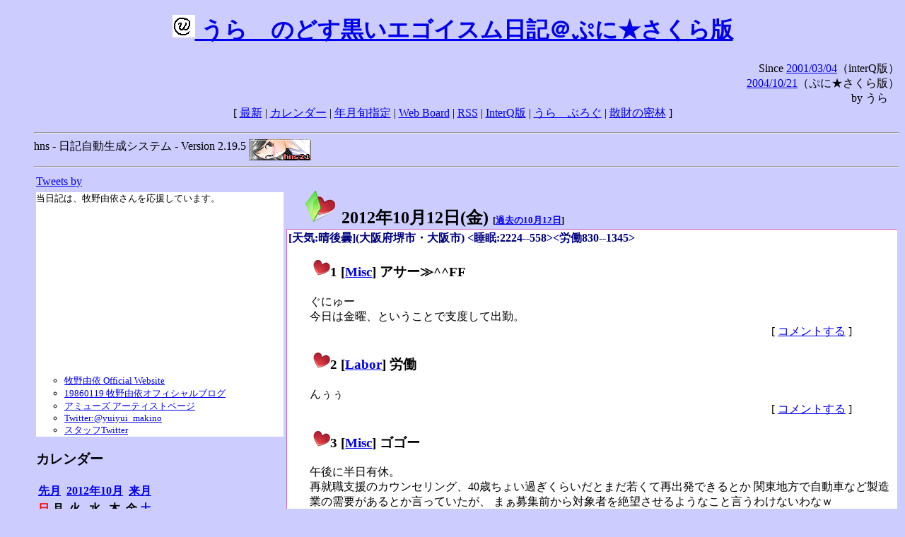

--- FILE ---
content_type: text/html; charset=EUC-JP
request_url: https://puni.sakura.ne.jp/diary/?20121012&to=201210125
body_size: 19702
content:
<!DOCTYPE HTML PUBLIC "-//W3C//DTD HTML 4.01 Transitional//EN"
	"http://www.w3.org/TR/REC-html40/loose.dtd">
<html lang="ja">
<head>
<meta http-equiv="content-type" content="text/html; charset=EUC-JP">
<base href="https://puni.sakura.ne.jp/diary/">
<link rev="made" href="mailto:chanoyu (a) sun.interq.or.jp">
<meta name="author" content="うらゝ">
<!-- HOSHINO_ANTENNA_REGIST OK -->
<!-- THEME ulara -->
<meta http-equiv="Content-Style-Type" content="text/css">
<link rel="stylesheet" type="text/css" media="screen" href="ulara.css">
<link rel="SHORTCUT ICON" href="favicon.ico">
<link rel="alternate" type="application/rss+xml" title="RSS" href="rss.cgi">
<title>うらゝのどす黒いエゴイズム日記＠ぷに★さくら版</title>
</head>

<body >
<!-- START TIME 1769648675-->
<h1 class="title">
<a href="http://puni.sakura.ne.jp/diary/" id="myUrl">
  <img src="icons/favicon.png" width=32 height=32 align="bottom">
  うらゝのどす黒いエゴイスム日記＠ぷに★さくら版
</a></h1>
<script type="text/javascript"><!--
  window.onload = function(){
    if(document.location.protocol == "https:"){
      var s = document.getElementById('myUrl').href.replace(/^http:/, "https:")
      document.getElementById('myUrl').href = s
    }
  }
//-->
</script>
<div align="right">Since <a href="?20010304">2001/03/04</a>（interQ版）<br>
　<a href="?20041021">2004/10/21</a>（ぷに★さくら版）<br>
  by うらゝ</div>
<div align="center">
 [ <a href="./">最新</a> | <a href="#Calendar">カレンダー</a> |
 <a href="#GoToTheDay">年月旬指定</a> |
 <a href="./board.cgi">Web Board</a> | <a href="./rss.cgi">RSS</a> |
 <a href="http://cgi.members.interq.or.jp/sun/chanoyu/private/hns-lite/">InterQ版</a> |
 <a href="http://ulara.tea-nifty.com/b/">うらゝぶろぐ</a> |
 <a href="http://astore.amazon.co.jp/ularasdosblac-22">散財の密林</a> ]
</div>
<ul>
<hr>
<div>hns - 日記自動生成システム - Version 2.19.5
<img src="icons/hns-2.1-icon.png" width=88 height=30 align="middle" alt="[hns2.1]">
</div> 
<hr>
<table>
<tr><td valign="top" width="20%">
<!-- begin{Twitter_widget} -->
<a class="twitter-timeline"  href="https://twitter.com/ulara"  data-widget-id="325904463741194240" data-width="350px" data-tweet-limit="6">Tweets by </a>
<script>!function(d,s,id){var js,fjs=d.getElementsByTagName(s)[0],p=/^http:/.test(d.location)?'http':'https';if(!d.getElementById(id)){js=d.createElement(s);js.id=id;js.src=p+"://platform.twitter.com/widgets.js";fjs.parentNode.insertBefore(js,fjs);}}(document,"script","twitter-wjs");</script>
<!-- end{Twitter_widget} -->
<!-- begin{牧野由依} -->
<div id="makino_yui">
当日記は、牧野由依さんを応援しています。<br>
<iframe style="width:120px;height:240px;" marginwidth="0" marginheight="0" scrolling="no" frameborder="0" src="https://rcm-fe.amazon-adsystem.com/e/cm?ref=tf_til&t=ularasdosblac-22&m=amazon&o=9&p=8&l=as1&IS1=1&detail=1&asins=B0794MCJQQ&linkId=99db666451743eb622b757f48ccde702&bc1=ffffff&lt1=_top&fc1=333333&lc1=0066c0&bg1=ffffff&f=ifr">
</iframe>
<ul>
<li><a href="http://www.yuiyuimakino.com/">牧野由依 Official Website</a></li>
<li><a href="http://ameblo.jp/yui-makino/">19860119 牧野由依オフィシャルブログ</a></li>
<li><a href="http://artist.amuse.co.jp/artist/makino_yui/">アミューズ アーティストページ</a></li>
<li><a href="https://twitter.com/yuiyui_makino">Twitter:@yuiyui_makino</a></li>
<li><a href="https://twitter.com/makino_niceeeeY">スタッフTwitter</a></li>
</ul>
</div>
<!-- end{牧野由依} -->
<h3 class="side"><a name="Calendar">カレンダー</a></h3>
<table border="0" summary="calendar">
<tr>
 <th colspan="2" align="left"><a href="https://puni.sakura.ne.jp/diary/?201209">先月</a></th>
 <th colspan="3" align="center"><a href="https://puni.sakura.ne.jp/diary/?201210">2012年10月</a></th>
 <th colspan="2" align="right"><a href="https://puni.sakura.ne.jp/diary/?201211">来月</a></th>
</tr>
<tr>
 <th align="center"><font color="red">日</font></th>
 <th align="center">月</th>
 <th align="center">火</th>
 <th align="center">水</th>
 <th align="center">木</th>
 <th align="center">金</th>
 <th align="center"><font color="blue">土</font></th>
</tr>
<tr>
 <td></td>
 <td align="right"><a href="https://puni.sakura.ne.jp/diary/?20121001#201210010">1</a></td>
 <td align="right"><a href="https://puni.sakura.ne.jp/diary/?20121002#201210020">2</a></td>
 <td align="right"><a href="https://puni.sakura.ne.jp/diary/?20121003#201210030">3</a></td>
 <td align="right"><a href="https://puni.sakura.ne.jp/diary/?20121004#201210040">4</a></td>
 <td align="right"><a href="https://puni.sakura.ne.jp/diary/?20121005#201210050">5</a></td>
 <td align="right"><a href="https://puni.sakura.ne.jp/diary/?20121006#201210060">6</a></td>
</tr>
<tr>
 <td align="right"><a href="https://puni.sakura.ne.jp/diary/?20121007#201210070">7</a></td>
 <td align="right"><a href="https://puni.sakura.ne.jp/diary/?20121008#201210080">8</a></td>
 <td align="right"><a href="https://puni.sakura.ne.jp/diary/?20121009#201210090">9</a></td>
 <td align="right"><a href="https://puni.sakura.ne.jp/diary/?20121010#201210100">10</a></td>
 <td align="right"><a href="https://puni.sakura.ne.jp/diary/?20121011#201210110">11</a></td>
 <td align="right"><a href="/diary/?20121012&amp;to=201210125#201210120">12</a></td>
 <td align="right"><a href="https://puni.sakura.ne.jp/diary/?20121013#201210130">13</a></td>
</tr>
<tr>
 <td align="right"><a href="https://puni.sakura.ne.jp/diary/?20121014#201210140">14</a></td>
 <td align="right"><a href="https://puni.sakura.ne.jp/diary/?20121015#201210150">15</a></td>
 <td align="right"><a href="https://puni.sakura.ne.jp/diary/?20121016#201210160">16</a></td>
 <td align="right"><a href="https://puni.sakura.ne.jp/diary/?20121017#201210170">17</a></td>
 <td align="right"><a href="https://puni.sakura.ne.jp/diary/?20121018#201210180">18</a></td>
 <td align="right"><a href="https://puni.sakura.ne.jp/diary/?20121019#201210190">19</a></td>
 <td align="right"><a href="https://puni.sakura.ne.jp/diary/?20121020#201210200">20</a></td>
</tr>
<tr>
 <td align="right"><a href="https://puni.sakura.ne.jp/diary/?20121021#201210210">21</a></td>
 <td align="right"><a href="https://puni.sakura.ne.jp/diary/?20121022#201210220">22</a></td>
 <td align="right"><a href="https://puni.sakura.ne.jp/diary/?20121023#201210230">23</a></td>
 <td align="right"><a href="https://puni.sakura.ne.jp/diary/?20121024#201210240">24</a></td>
 <td align="right"><a href="https://puni.sakura.ne.jp/diary/?20121025#201210250">25</a></td>
 <td align="right"><a href="https://puni.sakura.ne.jp/diary/?20121026#201210260">26</a></td>
 <td align="right"><a href="https://puni.sakura.ne.jp/diary/?20121027#201210270">27</a></td>
</tr>
<tr>
 <td align="right"><a href="https://puni.sakura.ne.jp/diary/?20121028#201210280">28</a></td>
 <td align="right"><a href="https://puni.sakura.ne.jp/diary/?20121029#201210290">29</a></td>
 <td align="right"><a href="https://puni.sakura.ne.jp/diary/?20121030#201210300">30</a></td>
 <td align="right"><a href="https://puni.sakura.ne.jp/diary/?20121031#201210310">31</a></td>
</tr>
</table>
<h3 class="side"><a name="GoToTheDay">指定の年月旬を表示</a></h3>
<form action="index.cgi" method="get">
<select name="YEAR">
<option value="2026" >2026年</option>
<option value="2025" >2025年</option>
<option value="2024" >2024年</option>
<option value="2023" >2023年</option>
<option value="2022" >2022年</option>
<option value="2021" >2021年</option>
<option value="2020" >2020年</option>
<option value="2019" >2019年</option>
<option value="2018" >2018年</option>
<option value="2017" >2017年</option>
<option value="2016" >2016年</option>
<option value="2015" >2015年</option>
<option value="2014" >2014年</option>
<option value="2013" >2013年</option>
<option value="2012" selected>2012年</option>
<option value="2011" >2011年</option>
<option value="2010" >2010年</option>
<option value="2009" >2009年</option>
<option value="2008" >2008年</option>
<option value="2007" >2007年</option>
<option value="2006" >2006年</option>
<option value="2005" >2005年</option>
<option value="2004" >2004年</option>
<option value="2003" >2003年</option>
<option value="2002" >2002年</option>
<option value="2001" >2001年</option>
<option value="2000" >2000年</option>
<option value="1999" >1999年</option>
<option value="1998" >1998年</option>
<option value="1997" >1997年</option>
<option value="1996" >1996年</option>
<option value="1995" >1995年</option>
<option value="1994" >1994年</option>
<option value="1993" >1993年</option>
<option value="1992" >1992年</option>
<option value="1991" >1991年</option>
<option value="1990" >1990年</option>
<option value="1989" >1989年</option>
<option value="1988" >1988年</option>
<option value="1987" >1987年</option>
<option value="1986" >1986年</option>
<option value="1985" >1985年</option>
<option value="1984" >1984年</option>
<option value="1983" >1983年</option>
<option value="1982" >1982年</option>
<option value="1981" >1981年</option>
<option value="1980" >1980年</option>
<option value="1979" >1979年</option>
<option value="1978" >1978年</option>
<option value="1977" >1977年</option>
<option value="1976" >1976年</option>
<option value="1975" >1975年</option>
<option value="1974" >1974年</option>
<option value="1973" >1973年</option>
<option value="1972" >1972年</option>
<option value="1971" >1971年</option>
<option value="1970" >1970年</option>
</select>
<select name="MONTH">
<option value="01" >01月</option>
<option value="02" >02月</option>
<option value="03" >03月</option>
<option value="04" >04月</option>
<option value="05" >05月</option>
<option value="06" >06月</option>
<option value="07" >07月</option>
<option value="08" >08月</option>
<option value="09" >09月</option>
<option value="10" selected>10月</option>
<option value="11" >11月</option>
<option value="12" >12月</option>
</select>
<select name="DAY">
<option value="a" >1～10日</option>
<option value="b" selected>11～20日</option>
<option value="c" >21～日</option>
<option value="ALL" >全て</option>
</select>
<input type="submit" value="Go!">
</form>
<h3 class="side">タイトル表示</h3>
タイトル一覧<br>
<form action="title_wrapper.cgi" method="get">
<input name="CAT" type="checkbox" value="ALL">カテゴリ分類<br>

<select name="YEAR">
<option value="2026" >2026年</option>
<option value="2025" >2025年</option>
<option value="2024" >2024年</option>
<option value="2023" >2023年</option>
<option value="2022" >2022年</option>
<option value="2021" >2021年</option>
<option value="2020" >2020年</option>
<option value="2019" >2019年</option>
<option value="2018" >2018年</option>
<option value="2017" >2017年</option>
<option value="2016" >2016年</option>
<option value="2015" >2015年</option>
<option value="2014" >2014年</option>
<option value="2013" >2013年</option>
<option value="2012" selected>2012年</option>
<option value="2011" >2011年</option>
<option value="2010" >2010年</option>
<option value="2009" >2009年</option>
<option value="2008" >2008年</option>
<option value="2007" >2007年</option>
<option value="2006" >2006年</option>
<option value="2005" >2005年</option>
<option value="2004" >2004年</option>
<option value="2003" >2003年</option>
<option value="2002" >2002年</option>
<option value="2001" >2001年</option>
<option value="2000" >2000年</option>
<option value="1999" >1999年</option>
<option value="1998" >1998年</option>
<option value="1997" >1997年</option>
<option value="1996" >1996年</option>
<option value="1995" >1995年</option>
<option value="1994" >1994年</option>
<option value="1993" >1993年</option>
<option value="1992" >1992年</option>
<option value="1991" >1991年</option>
<option value="1990" >1990年</option>
<option value="1989" >1989年</option>
<option value="1988" >1988年</option>
<option value="1987" >1987年</option>
<option value="1986" >1986年</option>
<option value="1985" >1985年</option>
<option value="1984" >1984年</option>
<option value="1983" >1983年</option>
<option value="1982" >1982年</option>
<option value="1981" >1981年</option>
<option value="1980" >1980年</option>
<option value="1979" >1979年</option>
<option value="1978" >1978年</option>
<option value="1977" >1977年</option>
<option value="1976" >1976年</option>
<option value="1975" >1975年</option>
<option value="1974" >1974年</option>
<option value="1973" >1973年</option>
<option value="1972" >1972年</option>
<option value="1971" >1971年</option>
<option value="1970" >1970年</option>
</select>
<select name="MONTH">
<option value="01" >01月</option>
<option value="02" >02月</option>
<option value="03" >03月</option>
<option value="04" >04月</option>
<option value="05" >05月</option>
<option value="06" >06月</option>
<option value="07" >07月</option>
<option value="08" >08月</option>
<option value="09" >09月</option>
<option value="10" selected>10月</option>
<option value="11" >11月</option>
<option value="12" >12月</option>
<option value="ALL">全て</option>
</select>
<select name="DAY">
<option value="a" >1～10日</option>
<option value="b" >11～20日</option>
<option value="c" >21～日</option>
<option value="ALL" selected>全て</option>
</select>
<input type="submit" value="表示!">
</form>

<h3>キーワード検索</h3>
<div id="unagi">
 
<a href="http://www.namazu.org/">Namazu</a> for hns による簡易全文検索<br>
詳しくは <a href="./namazu.cgi">詳細指定/ヘルプ</a>を参照して下さい
<form method="GET" action="./namazu.cgi">
検索式:
<input type="TEXT" name="key" size="30" value="">
<input type="SUBMIT" name="submit" value="Search!">
<input type="HIDDEN" name="whence" value="0">
</form>

</div>
<!-- begin{SiteSearch Google} -->
<center>
<form method=get action="http://www.google.co.jp/search">
<table bgcolor="#FFFFFF"><tr valign=top><td>
<a href="http://www.google.co.jp/">
<img src="http://www.google.com/logos/Logo_40wht.gif" 
border="0" alt="Google" align="absmiddle"></a>
</td></tr>
<tr><td>
<input type=text name=q size=31 maxlength=255 value="">
<input type=hidden name=ie value="EUC-JP">
<input type=hidden name=oe value="EUC-JP">
<input type=hidden name=hl value="ja">
<input type=submit name=btnG value="Google 検索">
<font size=-1>
<input type=hidden name=domains value="puni.sakura.ne.jp"><br>
<input type=radio name=sitesearch value=""> WWW を検索 <br>
<input type=radio name=sitesearch value="puni.sakura.ne.jp" checked> puni.sakura.ne.jp を検索
</font>
</td></tr></table>
</form>
</center>
<!-- end{SiteSearch Google} -->
<hr>

<hr>
<h3>Acknowledgements</h3>
<ul id="acknowledgements">
<li>当日記の一部のアイコンは、
<a href="http://www.fasticon.com/">Fast Icon</a>
が
<a href="http://www.freeiconsdownload.com/index.html">Free Icons Download</a>
に無償で提供している
<a href="http://www.freeiconsdownload.com/Big_Preview.asp?id=124">iComic Icons</a>
を使用しています。</li>
</ul>
</div>
</td>
<td valign="top" width="80%">

<h2 class="day-head"><a class="hide" href="http://puni.sakura.ne.jp/diary/?20121012&amp;to=201210120#201210120" name="201210120">
<img src="./icons/folder_favorites_green_48.png" width=48 height=48 border=0 alt="■">
2012年10月12日(<span class="friday">金</span>)</a>
<span class="n-year">[<a href="http://puni.sakura.ne.jp/diary/?1012">過去の10月12日</a>]</span>
</h2>
<div class="day-body">
<div class="uservar">
 [天気:晴後曇](大阪府堺市・大阪市) &lt;睡眠:2224--558&gt;&lt;労働830--1345&gt;
 
</div>


<!-- xhnf_cat -->

<h3 class="new"><a class="hide" name="201210121" title="201210121" href="http://puni.sakura.ne.jp/diary/?20121012&amp;to=201210121#201210121">
<img src="./icons/favorites_24.png" width=24 height=24 border=0 alt="＃">1</a>
[<a href="./title.cgi?CAT=Misc">Misc</a>] アサー≫^^FF
</h3>
<div class="section">
ぐにゅー<br>
今日は金曜、ということで支度して出勤。

</div>
 <div class="boardlink" align="right">[   <a href="board.cgi?act=write&amp;diary=201210121">コメントする</a> ]</div>
<!-- end of NEW -->


<!-- xhnf_cat -->

<h3 class="new"><a class="hide" name="201210122" title="201210122" href="http://puni.sakura.ne.jp/diary/?20121012&amp;to=201210122#201210122">
<img src="./icons/favorites_24.png" width=24 height=24 border=0 alt="＃">2</a>
[<a href="./title.cgi?CAT=Labor">Labor</a>] 労働
</h3>
<div class="section">
んぅぅ

</div>
 <div class="boardlink" align="right">[   <a href="board.cgi?act=write&amp;diary=201210122">コメントする</a> ]</div>
<!-- end of NEW -->


<!-- xhnf_cat -->

<h3 class="new"><a class="hide" name="201210123" title="201210123" href="http://puni.sakura.ne.jp/diary/?20121012&amp;to=201210123#201210123">
<img src="./icons/favorites_24.png" width=24 height=24 border=0 alt="＃">3</a>
[<a href="./title.cgi?CAT=Misc">Misc</a>] ゴゴー
</h3>
<div class="section">
午後に半日有休。<br>
再就職支援のカウンセリング、40歳ちょい過ぎくらいだとまだ若くて再出発できるとか
関東地方で自動車など製造業の需要があるとか言っていたが、
まぁ募集前から対象者を絶望させるようなこと言うわけないわなｗ<br>
そしてスーパー玉出で食糧調達して帰宅、というか荷物を置いただけ。

</div>
 <div class="boardlink" align="right">[   <a href="board.cgi?act=write&amp;diary=201210123">コメントする</a> ]</div>
<!-- end of NEW -->


<!-- xhnf_cat -->

<h3 class="new"><a class="hide" name="201210124" title="201210124" href="http://puni.sakura.ne.jp/diary/?20121012&amp;to=201210124#201210124">
<img src="./icons/favorites_24.png" width=24 height=24 border=0 alt="＃">4</a>
[<a href="./title.cgi?CAT=Movie">Movie</a>] <a href="http://www.madoka-magica.com/">劇場版魔法少女まどか☆マギカ〔前編〕始まりの物語</a>
</h3>
<div class="section">
JRと南海を乗り継いで難波へ。<br>
TOHOシネマズなんばで標記映画の17:30の回を鑑賞。<br>
明日明後日は後編初日・2日目で混雑が予想されるし来週はCLAMP FESTIVALがあるので。<br>
平日夕方の早い時間の割には客が入っている感じ。<br>
内容としてはTVと大きく変わっていなくて、先週はニコ生で一挙配信もあったわけだが、
改めて観ても見入ってしまう作品だな、と。<br>
大画面一杯のキュゥべえが一段と胡散臭い（笑）

</div>
 <div class="boardlink" align="right">[   <a href="board.cgi?act=write&amp;diary=201210124">コメントする</a> ]</div>
<!-- end of LNEW -->


<!-- xhnf_cat -->

<h3 class="new"><a class="hide" name="201210125" title="201210125" href="http://puni.sakura.ne.jp/diary/?20121012&amp;to=201210125#201210125">
<img src="./icons/favorites_24.png" width=24 height=24 border=0 alt="＃">5</a>
[<a href="./title.cgi?CAT=Misc">Misc</a>] ヨルー≫^^FF
</h3>
<div class="section">
夕食はどうしようかと難波の中で迷った挙げ句に回転寿司へイン。<br>
どちらかというとなんばウォークに潜った方が選択肢が多かったかな。<br>
それはそうとJR難波駅まで歩いて、JRで帰途に就いた<br>
のだった。<br>
帰宅後はWebやらTwitterタイムラインやら見ていた。<br>
夜の時間経過の早いこと。

</div>
 <div class="boardlink" align="right">[   <a href="board.cgi?act=write&amp;diary=201210125">コメントする</a> ]</div>
<!-- end of NEW -->


<!-- xhnf_cat -->

<h3 class="new"><a class="hide" name="201210126" title="201210126" href="http://puni.sakura.ne.jp/diary/?20121012&amp;to=201210126#201210126">
<img src="./icons/favorites_24.png" width=24 height=24 border=0 alt="＃">6</a>
[<a href="./title.cgi?CAT=Food">Food</a>] 飯
</h3>
<div class="section">
朝食: 葡萄ヨーグルト、おむすび{和風ツナマヨ・梅}・野菜ジュース<br>
昼食: カレーライス・サラダ＠社食<br>
夕食: 回転寿司・きつねうどん＠日本一<br>
間食: 午後に南瓜プリン・カフェラテ、夜にみかん
</div>
 <div class="boardlink" align="right">[   <a href="board.cgi?act=write&amp;diary=201210126">コメントする</a> ]</div>
<!-- end of NEW -->


</div>
以上、1 日分です。
<!-- END TIME 1769648675-->
<!-- ELAPSE TIME 0 -->
</td></tr></table>
<hr>
	<div align="right">Powered by <a href="http://www.h14m.org/">hns-2.19.5</a>, 
	<a href="http://www.h14m.org/">HyperNikkiSystem Project</a>
	</div>
	<hr><div align=right>
<a href="http://www.h14m.org/"><img src="./icons/hns-logo.png" width="200" height="40" align="right" alt="HNS logo"></a>
</div>
</body>
</html>
